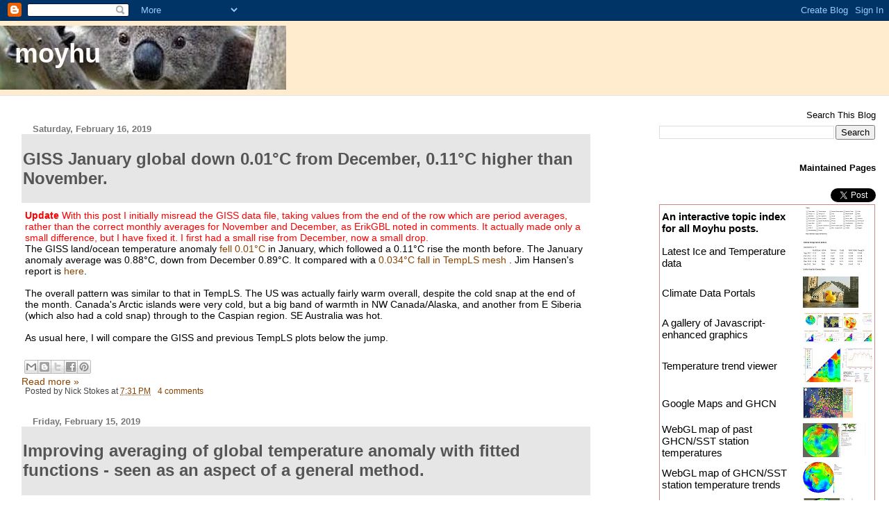

--- FILE ---
content_type: application/x-javascript
request_url: https://s3-us-west-1.amazonaws.com/www.moyhu.org/pages/webgl/MoyhuJSlib2.js
body_size: 5386
content:
// To run this, eval(MoyhuJSlibf())
MoyhuJSlibf=function(){
var b='var pale,isAA, getel, absol, bg, seq, iH, is, isA, cr, cR, but, Tog, apply, mean, dot, max, min, sd, isin, makeimg, dater, getJS,vector, matrix, Table; '
var My=function(){
pale=["#ffccdd","#ddddff","#ddffdd","#ffffdd","#ffddff","#ffffdd","#dddddd","#eeffdd"];
isAA=function(a){
		if(a==undefined)return 0;
		return Array.isArray(a[0]);};
getel=function(s){
		var p,s,u;
		p=document.getElementById(s);
		return p;
		};
absol=function(p,m,n){/* sets element location;*/;
		p.style.position="absolute";	p.style.top=n+"px"; p.style.left=m+"px";
	};
bg=function(p,s){p.style.backgroundColor=s;};
iH=function(p,s){p.innerHTML=s;};
is=function(a){return a!=undefined;};
isA=function(a){return Array.isArray(a);};
cr=function(p,s){
		var q,s;
		q=document.createElement(s);
		if(p!=0){p.appendChild(q);q.p=p;};
		return q;
	};
cR=function(s,a){
		var c,i,j,k,n,p,q,r,s,t,u,v,x,y;
		t=["checkbox","radio","text","button"];
		u=["chk","rad","txt","but"];
		c=["abs","opts","p","parent","o","onclick","iH","innerHTML","H","height","W","width","bg","backgroundColor","H","height","W","width","mL","marginLeft"];
		n=c.indexOf("bg");
		i=u.indexOf(s);
		if(i>=0)s="input";
		q=document.createElement(s); ;
		if(s=="td")q.style.verticalAlign="top";
		if(i>=0)q.setAttribute("type", ["checkbox","radio","text","button"][i]);
		for(x in a){
			y=a[x];
			i=c.indexOf(x);
			if(i<0){q[x]=y}	;
			if(i>0 & i<n){q[c[i+1]]=y};
			if(i>=n)q.style[c[i+1]]=y;
			if(i==2)y.append(q);
			if(i==1)for(j in y){r=cr(0,"option");r.text=y[j];q.add(r);}
			if(i==0){
				q.style.position="absolute";
				q.style.left=y[0];q.style.top=y[1];
			};
		};
		q.A=a;
		return q;
	};
but=function(p,C,q){
		return cR("button",{p:p,iH:q,o:C});
	};
Tog=function(p){
		if(!is(p.p))return;
		if(!p.p.contains(p))p.p.appendChild(p); else p.p.removeChild(p);
	};
apply=function(x,f){ // works like apply in R
		var i,m=0,n=0,x,y;
		for(i=0;i<x.length;i++){
			y=x[i];
			if(isFinite(y)){y=f(y)}			;
		};
		return y;
	};
mean=function(x){
		var i,m=0,n=0,x,y;
		for(i=0;i<x.length;i++){
			if(isFinite(x[i])){m+=x[i];n++;}			;
		};
		if(n>0)return m/n;
	};
dot=function(x,y,p){
		var i,p,q,s,x,y,z=0;
		if(y==undefined){y=x};
		if(p==undefined){
		p=x.length;q=y.length;
		if(p!=q)return(undefined);
		};
		for(i=0;i<p;i++){
			s=x[i]*y[i];
			if(isFinite(s)){z+=s}			;
		};
		return z;
	};
seq=function(j,k,m){  // returns sequence (like R)
// If m==0, return k copies of j
	var p=[],i,j,k,m;
	if(!is(m))m=1;
	if(m==0){for(i=0;i<k;i++)p.push(j)}
	else{for(i=j;i<=k;i+=m)p.push(i)}
		return p;
}
max=function(x){
		var i,m=0,n=0,x,y;
		m=-1e+99;
		for(i=0;i<x.length;i++){
			y=x[i];
			if(isFinite(y))if(y>m)m=y;
		};
		return m;
	};
min=function(x){
		var i,m=0,n=0,x,y;
		m=1e+99;
		for(i=0;i<x.length;i++){
			y=x[i];
			if(isFinite(y))if(y<m)m=y;
		};
		return m;
	};
sd=function(x){
		var i,q,r,x,y,m=0,n=0,p=0;
		for(i=0;i<x.length;i++){
			y=x[i];
			if(isFinite(y)){
				m+=y;n++;
				p+=y*y;				;
			}			;
		};
		if(n>0)return Math.sqrt(p*n-m*m)/n;
	};
isin=function(a,b){
		var a,b,i,j,o=1;
		if(!isA(a)) a=[a];
		for(i=0;i<a.length;i++){
			j=2*i;
			o=o&(a[i]>=b[j])&(a[i]<=b[j+1]);
		};
		return o;
	}	;
makeimg=function(p,n,stem,suff){/* append image and buttons to p*/;
		var i,j,n,p,q,r;
		function C(event,q){
			var i=0,p,q;
			if(event){
				p=event.target;
				q=p.img;
				q.i=i=(q.i+p.i+n)%q.n;
			}else{i=0};
			q.src=q.src=q.stem+i%q.n+q.suff;
		};
		if(!is(suff))suff=".png";
		r=cr(p,"img");/* make image*/;
		r.stem=stem; r.suff=suff;
		r.i=0;r.n=n;
		C(0,r);
		cr(p,"br");
		for(i=-1;i<2;i+=2){
			q=cr(p,"button")/*make buttons*/;
			iH(q,i<0?"<":">");
			q.onclick=C;
			q.i=i;
			q.img=r;
			if(i<0)q.style.marginLeft="50px";
		};
		cr(p,"br");
		return(r);
	};
	vector=function(a,n){ // returns vector length n filled with a
		var i,a,n,v=[];
		for(i=0;i<n;i++)v.push(a)
		return v;
	}
	matrix=function(a,m,n){// returns mxn matrix length n filled with a
		var i,a,n,v,z=[];
		v=vector(a,n)
		for(i=0;i<m;i++)z.push(v)
		return z
	}
	 Table=function(p,r,c){ // returns object with t= rxc table and a and n=vec of td objects. Sets onclick to C etc
		var p,q,r,s,c,i,j,k,t,u;
		s={n:[]}
		s.t=cr(p,"table")
		k=0;
		for(i=0;i<r*c;i++){
			if(i%c==0)q=cr(s.t,"tr")
			s.n[i]=u=cr(q,"td")
			u.i=i
			u.style.verticalAlign="top"
			u.onclick=C
		}
		return s;
	}
		
dater=function(a,b){
		var i,s=0,a,b,f=Math.floor;
		if(Array.isArray(a)){for(i=0;i<b.length;i++)s+=a[i]*b[i];}else
		{s=[f(a/b[0]),f(a/b[1])%(b[0]/b[1]),a%b[1]]};
		return(s);
	};
getJS=function(s){
	var i,s,a,f, oRequest = new XMLHttpRequest();
	oRequest.open("GET",s,false);
	oRequest.setRequestHeader("User-Agent",navigator.userAgent,false);
	oRequest.send();
	if (oRequest.status==200) {return oRequest.responseText;}
	else alert("Error executing XMLHttpRequest call!"+s);
	}
}
return(b+"My="+My.toString()+";My();")
}

function ImgFlick(n,dir,suff){
	eval(MoyhuJSlib);
	var a,b,n,r,dir,suff;
	if(!is(suff))suff=".png"
	b=document.scripts
	a=b[b.length-1]
	p=cr(0,"p")
	r=makeimg(p,n,dir)
	a.insertAdjacentElement("afterend", p);
	return(r)
}

